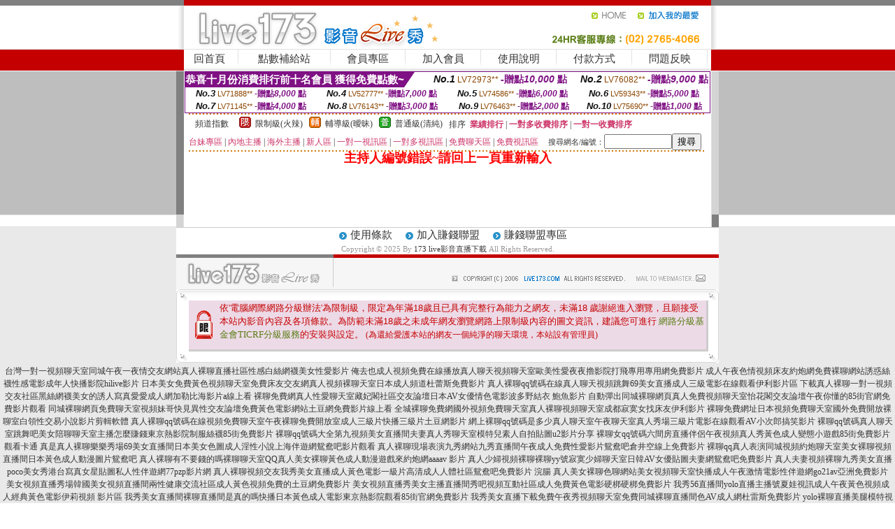

--- FILE ---
content_type: text/html; charset=Big5
request_url: http://171589.es38h.com/index.phtml?PUT=a_show&AID=206955&FID=171589&R2=&CHANNEL=
body_size: 10521
content:
<html><head><title>173 live影音直播下載</title><meta http-equiv=content-type content="text/html; charset=big5">
<meta name="Keywords" content="">
<meta name="description" content="">

<style type="text/css"><!--
.SS {font-size: 10px;line-height: 14px;}
.S {font-size: 11px;line-height: 16px;}
.M {font-size: 13px;line-height: 18px;}
.L {font-size: 15px;line-height: 20px;}
.LL {font-size: 17px;line-height: 22px;}
.LLL {font-size: 21px;line-height: 28px;}




body {
        font-size: 12px;
        height: 16px;
}


A:link { COLOR: #333333; TEXT-DECORATION: none }
A:active { COLOR: #333333; TEXT-DECORATION: none }
A:visited { COLOR: #333333; TEXT-DECORATION: none }
A:hover { COLOR: #CC0000; TEXT-DECORATION: underline }
.ainput { 
	font-size: 10pt;
	height: 22px;
	MARGIN-TOP: 2px;
	MARGIN-BOTTOM: 0px
}
select { 
	font-size: 9pt;
	height: 19px;
}
textarea { 
	font-size: 9pt;
	color: #666666;
}
td {
	font-size: 9pt;
	color: #333333;
	LETTER-SPACING: 0em;
	LINE-HEIGHT: 1.5em;
}
.style1 {
	color: #0074CE;
	font-family: Arial;
	font-weight: bold;
}
.style2 {
	font-family: Arial;
	font-weight: bold;
	color: #C40000;
}
.style3 {
	font-size: 12px;
	font-style: normal;
	LINE-HEIGHT: 1.6em;
	color: #C40000;
}
.style4 {
	font-size: 9pt;
	font-style: normal;
	LINE-HEIGHT: 1.6em;
	color: #E90080;
}
.style5 {
	font-size: 9pt;
	font-style: normal;
	LINE-HEIGHT: 1.6em;
	color: #FF8000;
}
.Table_f1 {
	font-size: 9pt;
	font-style: normal;
	LINE-HEIGHT: 1.5em;
	color: #E90080;
}
.Table_f2 {
	font-size: 9pt;
	font-style: normal;
	LINE-HEIGHT: 1.5em;
	color: #0074CE;
}
.Table_f3 {
	font-size: 9pt;
	font-style: normal;
	LINE-HEIGHT: 1.5em;
	color: #999999;
}
.Table_f4 {
	font-size: 9pt;
	font-style: normal;
	LINE-HEIGHT: 1.5em;
	color: #597D15;
}
.T11B_r {
	font-size: 11pt;
	font-weight: bold;
	LINE-HEIGHT: 1.6em;
	color: #C40000;
}
.T11B_b {
	font-size: 11pt;
	font-weight: bold;
	LINE-HEIGHT: 1.6em;
	color: #0066CC;
}
.T11B_b1 {
	font-size: 11pt;
	font-weight: bold;
	LINE-HEIGHT: 1.6em;
	color: #003399;
}
.t9 {
	font-size: 9pt;
	font-style: normal;
	LINE-HEIGHT: 1.5em;
	color: #0066CC;
}
.t9b {
	font-size: 10pt;
	font-style: normal;
	font-weight: bold;
	LINE-HEIGHT: 1.6em;
	font-family: Arial;
	color: #0066CC;
}

.t12b {
	font-size: 12pt;
	color: #004040;
	font-style: normal;
	font-weight: bold;
	LINE-HEIGHT: 1.6em;
	font-family: "Times New Roman", "Times", "serif";
}



--></style>
<script language="JavaScript" type="text/JavaScript">
function CHAT_GO(AID,FORMNAME){
document.form1_GO.AID.value=AID;
document.form1_GO.ROOM.value=AID;
document.form1_GO.MID.value=10000;
if(FORMNAME.uname.value=="" || FORMNAME.uname.value.indexOf("請輸入")!=-1)    {
  alert("請輸入暱稱");
  FORMNAME.uname.focus();
}else{
  var AWidth = screen.width-20;
  var AHeight = screen.height-80;
  if( document.all || document.layers ){
  utchat10000=window.open("","utchat10000","width="+AWidth+",height="+AHeight+",resizable=yes,toolbar=no,location=no,directories=no,status=no,menubar=no,copyhistory=no,top=0,left=0");
  }else{
  utchat10000=window.open("","utchat10000","width="+AWidth+",height="+AHeight+",resizable=yes,toolbar=no,location=no,directories=no,status=no,menubar=no,copyhistory=no,top=0,left=0");
  }
  document.form1_GO.uname.value=FORMNAME.uname.value;
  document.form1_GO.sex.value=FORMNAME.sex.value;
  document.form1_GO.submit();
}
}


function CHAT_GO123(AID){
  document.form1_GO.AID.value=AID;
  document.form1_GO.ROOM.value=AID;
  document.form1_GO.MID.value=10000;
  if(document.form1_GO.uname.value=="")    {
    alert("請輸入暱稱");
  }else{
    var AWidth = screen.width-20;
    var AHeight = screen.height-80;
    if( document.all || document.layers ){
    utchat10000=window.open("","utchat10000","width="+AWidth+",height="+AHeight+",resizable=yes,toolbar=no,location=no,directories=no,status=no,menubar=no,copyhistory=no,top=0,left=0");
    }else{
    utchat10000=window.open("","utchat10000","width="+AWidth+",height="+AHeight+",resizable=yes,toolbar=no,location=no,directories=no,status=no,menubar=no,copyhistory=no,top=0,left=0");
    }
    document.form1_GO.submit();
  }
}

function MM_swapImgRestore() { //v3.0
  var i,x,a=document.MM_sr; for(i=0;a&&i<a.length&&(x=a[i])&&x.oSrc;i++) x.src=x.oSrc;
}

function MM_preloadImages() { //v3.0
  var d=document; if(d.images){ if(!d.MM_p) d.MM_p=new Array();
    var i,j=d.MM_p.length,a=MM_preloadImages.arguments; for(i=0; i<a.length; i++)
    if (a[i].indexOf("#")!=0){ d.MM_p[j]=new Image; d.MM_p[j++].src=a[i];}}
}

function MM_findObj(n, d) { //v4.01
  var p,i,x;  if(!d) d=document; if((p=n.indexOf("?"))>0&&parent.frames.length) {
    d=parent.frames[n.substring(p+1)].document; n=n.substring(0,p);}
  if(!(x=d[n])&&d.all) x=d.all[n]; for (i=0;!x&&i<d.forms.length;i++) x=d.forms[i][n];
  for(i=0;!x&&d.layers&&i<d.layers.length;i++) x=MM_findObj(n,d.layers[i].document);
  if(!x && d.getElementById) x=d.getElementById(n); return x;
}

function MM_swapImage() { //v3.0
  var i,j=0,x,a=MM_swapImage.arguments; document.MM_sr=new Array; for(i=0;i<(a.length-2);i+=3)
   if ((x=MM_findObj(a[i]))!=null){document.MM_sr[j++]=x; if(!x.oSrc) x.oSrc=x.src; x.src=a[i+2];}
}
//-->
</script>


</head>
<!--body topMargin=0 marginheight=0 marginwidth=0 BACKGROUND='/images_live173/bg.gif'-->
<table width='776' border='0' align='center' cellpadding='0' cellspacing='0'><tr><td width='11' valign='top' background='images_live173/Tab_L2.gif'><img src='images_live173/Tab_L1.gif' width='11' height='325'></td><td width='754' align='center' valign='top' bgcolor='#FFFFFF'><body topMargin=0 marginheight=0 marginwidth=0 BACKGROUND='/images_live173/bg.gif'><table width='754' border='0' cellspacing='0' cellpadding='0'><tr><td height='8' bgcolor='#C40000'><img src='/images_live173//sx.gif' width='1' height='1'></td></tr>
<tr><td height='62'><table width='754' border='0' cellspacing='0' cellpadding='0'>
<tr><td width='365'><img src='/images_live173//logo.gif' width='365' height='62'></td>
<td width='389'><table width='389' border='0' cellspacing='0' cellpadding='0'>
<tr><td height='27' align='right'><a href='http://171589.es38h.com/?FID=171589' target='_top'><img src='/images_live173//home.gif' width='66' height='27' border='0'></a><a href="javascript:window.external.AddFavorite ('http://171589.es38h.com/?FID=171589','Live173影音Live秀')"><img src='/images_live173//myfavorites.gif' width='108' height='27' border='0'></a></td></tr><tr><td height='35' align='right'><img src='/images_live173//tel.gif' width='389' height='35'></td></tr></table></td></tr></table></td></tr></table><table width='754' border='0' cellspacing='0' cellpadding='0'><tr>
<td height='1' bgcolor='#E1E1E1'><img src='images_live173/sx.gif' width='1' height='1'></td></tr>
<tr><td height='27' valign='top' bgcolor='#FFFFFF'><table width='754' height='27' border='0' cellpadding='0' cellspacing='0' CLASS=L><tr align='center'><td CLASS=L><a href='./?FID=171589'>回首頁</A></td><td width='11'  CLASS=L><img src='images_live173/menuline.gif' width='11' height='27'></td><td CLASS=L><a href='/PAY1/?UID=&FID=171589' TARGET='_blank'>點數補給站</A></td><td width='11'  CLASS=L><img src='images_live173/menuline.gif' width='11' height='27'></td><td CLASS=L><a href='./?PUT=up&FID=171589' target='_top'>會員專區</span></A></td><td width='11'  CLASS=L><img src='images_live173/menuline.gif' width='11' height='27'></td><td CLASS=L><a href='./?PUT=up_reg&s=0&FID=171589' target='_top'>加入會員</span></A></td><td width='11'><img src='images_live173/menuline.gif' width='11' height='27'></td><td  CLASS=L><a href='./?PUT=faq&FID=171589'>使用說明</span></A></td><td width='11'><img src='images_live173/menuline.gif' width='11' height='27'></td><td  CLASS=L><a href='./?PUT=pay_doc1&FID=171589'>付款方式</span></A></td><td width='11'><img src='images_live173/menuline.gif' width='11' height='27'></td><td  CLASS=L><a href='./?PUT=mailbox&FID=171589'>問題反映</A></td><td width='11'><img src='images_live173/menuline.gif' width='11' height='27'></td><td  CLASS=L></td></tr></table></td></tr></table><table width='754' border='0' cellspacing='0' cellpadding='0'><tr><td height='4' bgcolor='#E9E9E9'><img src='images_live173/sx.gif' width='1' height='1'></td></tr></table><table border='0' cellspacing='0' cellpadding='0' ALIGN='CENTER' bgcolor='#FFFFFF' width='750'><tr><td><div style="margin:0 auto;width: 750px;border:1px solid #7f1184; font-family:Helvetica, Arial, 微軟正黑體 ,sans-serif;font-size: 12px; background-color: #ffffff">
 <table border="0" cellpadding="0" cellspacing="0" width="100%">
        <tr>
          <td align="left" valign="top">
            <table border="0" cellpadding="0" cellspacing="0" height="22">
              <tr>
                <td bgcolor="#7f1184"><b style="color:#FFFFFF;font-size:15px"> 恭喜十月份消費排行前十名會員 獲得免費點數~</b></td>
                <td width="15">
                  <div style="border-style: solid;border-width: 22px 15px 0 0;border-color: #7e1184 transparent transparent transparent;"></div>
                </td>
              </tr>
            </table>
          </td>
          <td align="left">
            <b style="color:#111111;font-size:14px"><em>No.1</em></b>&nbsp;<span style="color:#8c4600;font-size:12px">LV72973**</span>
            <b style="color:#7f1184;font-size:14px"> -贈點<em>10,000</em> 點</b>
          </td>
          <td align="center" width="25%">
            <b style="color:#111111;font-size:14px"><em>No.2</em></b>&nbsp;<span style="color:#8c4600;font-size:12px">LV76082**</span>
            <b style="color:#7f1184;font-size:14px"> -贈點<em>9,000</em> 點</b>
          </td>
        </tr>
      </table>
      <table border="0" cellpadding="0" cellspacing="0" width="100%">
        <tr>
          <td align="center" width="25%">
            <b style="color:#111111;font-size:13px"><em>No.3</em></b>&nbsp;<span style="color:#8c4600;font-size:11px">LV71888**</span>
            <b style="color:#7f1184;font-size:12px"> -贈點<em>8,000</em> 點</b>
          </td>
          <td align="center" width="25%">
            <b style="color:#111111;font-size:13px"><em>No.4</em></b>&nbsp;<span style="color:#8c4600;font-size:11px">LV52777**</span>
            <b style="color:#7f1184;font-size:12px"> -贈點<em>7,000</em> 點</b>
          </td>
          <td align="center" width="25%">
            <b style="color:#111111;font-size:13px"><em>No.5</em></b>&nbsp;<span style="color:#8c4600;font-size:11px">LV74586**</span>
            <b style="color:#7f1184;font-size:12px"> -贈點<em>6,000</em> 點</b>
          </td>
          <td align="center">
            <b style="color:#111111;font-size:13px"><em>No.6</em></b>&nbsp;<span style="color:#8c4600;font-size:11px">LV59343**</span>
            <b style="color:#7f1184;font-size:12px"> -贈點<em>5,000</em> 點</b>
          </td>
        </tr>
      </table>
      <table border="0" cellpadding="0" cellspacing="0" width="100%">
        <tr>
          <td align="center" width="25%">
            <b style="color:#111111;font-size:13px"><em>No.7</em></b>&nbsp;<span style="color:#8c4600;font-size:11px">LV71145**</span>
            <b style="color:#7f1184;font-size:12px"> -贈點<em>4,000</em> 點</b>
          </td>
          <td align="center" width="25%">
            <b style="color:#111111;font-size:13px"><em>No.8</em></b>&nbsp;<span style="color:#8c4600;font-size:11px">LV76143**</span>
            <b style="color:#7f1184;font-size:12px"> -贈點<em>3,000</em> 點</b>
          </td>
          <td align="center" width="25%">
            <b style="color:#111111;font-size:13px"><em>No.9</em></b>&nbsp;<span style="color:#8c4600;font-size:11px">LV76463**</span>
            <b style="color:#7f1184;font-size:12px"> -贈點<em>2,000</em> 點</b>
          </td>
          <td align="center" width="25%">
            <b style="color:#111111;font-size:13px"><em>No.10</em></b>&nbsp;<span style="color:#8c4600;font-size:11px">LV75690**</span>
            <b style="color:#7f1184;font-size:12px"> -贈點<em>1,000</em> 點</b>
          </td>
        </tr>
      </table>
    </div>
</td></tr></table><table width='740' height='25' border='0' cellpadding='0' cellspacing='0' bgcolor='#FFFFFF' ALIGN=CENTER CLASS=S><tr> <td height='2' background='img/dot.gif'><img src='img/dot.gif' width='5' height='2'></td></tr><tr><td><table border='0' cellpadding='0' cellspacing='3' CLASS='M'><tr><td>&nbsp;&nbsp;頻道指數&nbsp;&nbsp;</TD><TD CLASS='M'>&nbsp;&nbsp;<A HREF='./index.phtml?PUT=A_SORT&SORT=R41&FID=171589'><img src='/images/slevel1.gif' width='17' height='16' BORDER='0' TITLE='節目等級為限制級適合年齡滿21歲之成人進入'></A></TD><TD>&nbsp;<A HREF='./index.phtml?PUT=A_SORT&SORT=R41&FID=171589'>限制級(火辣)</A></TD><TD>&nbsp;&nbsp;<A HREF='./index.phtml?PUT=A_SORT&SORT=R42&FID=171589'><img src='/images/slevel2.gif' width='17' height='16' BORDER='0' TITLE='節目等級為輔導級適合年齡滿18歲之成人進入'></A></TD><TD>&nbsp;<A HREF='./index.phtml?PUT=A_SORT&SORT=R42&FID=171589'>輔導級(曖昧)</A></TD><TD>&nbsp;&nbsp;<A HREF='./index.phtml?PUT=A_SORT&SORT=R40&FID=171589'><img src='/images/slevel0.gif' width='17' height='16' BORDER='0' TITLE='節目等級為普通級適合所有年齡層進入'></A></TD><TD>&nbsp;<A HREF='./index.phtml?PUT=A_SORT&SORT=R40&FID=171589'>普通級(清純)</A></TD><TD><table width='100%' height='20' border='0' cellpadding='0' cellspacing='0' CLASS='S'><tr><td valign='bottom'>&nbsp;&nbsp;排序&nbsp;&nbsp;<strong><a href='./index.phtml?PUT=A_SORT&SORT=N&ON=&FID=171589'><font color='#CC3366'>業績排行</font></a></strong>&nbsp;|&nbsp;<strong><a href='./index.phtml?PUT=A_SORT&SORT=R6&FID=171589'><font color='#CC3366'>一對多收費排序</font></a></strong>&nbsp;|&nbsp;<strong><a href='./index.phtml?PUT=A_SORT&SORT=R7&FID=171589'><font color='#CC3366'>一對一收費排序</font></a></strong></font></div></td></tr></table></td></tr></table><table width='100%' height='20' border='0' cellpadding='0' cellspacing='0'><tr><td><a href='./index.phtml?PUT=A_SORT&SORT=TW&FID=171589'><font color='#CC3366'>台妹專區</font></a>&nbsp;|&nbsp;<a href='./index.phtml?PUT=A_SORT&SORT=CN&FID=171589'><font color='#CC3366'>內地主播</font></a>&nbsp;|&nbsp;<a href='./index.phtml?PUT=A_SORT&SORT=GLOBAL&FID=171589'><font color='#CC3366'>海外主播</font></a>&nbsp;|&nbsp;<a href='./index.phtml?PUT=A_SORT&SORT=NEW&FID=171589'><font color='#CC3366'>新人區</font></a></strong>&nbsp;|&nbsp;<a href='./index.phtml?PUT=A_SORT&SORT=R52&FID=171589'><font color='#CC3366'>一對一視訊區</font></a></strong>&nbsp;|&nbsp;<a href='./index.phtml?PUT=A_SORT&SORT=R54&FID=171589'><font color='#CC3366'>一對多視訊區</font></a></strong>&nbsp;|&nbsp;<a href='./index.phtml?PUT=A_SORT&SORT=R51&FID=171589'><font color='#CC3366'>免費聊天區</font></a></strong>&nbsp;|&nbsp;<a href='./index.phtml?PUT=A_SORT&SORT=R53&FID=171589'><font color='#CC3366'>免費視訊區</font></a></strong></font></div></TD><TD><table border='0' cellspacing='0' bgcolor='#FFFFFF' cellpadding='0'><form name='SEARCHFORM123' action='./index.phtml' align=center method=POST><input type=hidden name='PUT' value='a_show'><input type=hidden name='FID' value='171589'><TR><TD class='S'>搜尋網名/編號：<input type='text' name='KEY_STR' size='10' VALUE=''><input type='SUBMIT' value='搜尋' name='B2'></td></tr></FORM></table></TD></tr></table><tr> <td height='2' background='img/dot.gif'><img src='img/dot.gif' width='5' height='2'></td></tr></td></tr></table><table width='750' border='0' cellspacing='0' cellpadding='0' ALIGN=CENTER BGCOLOR='#FFFFFF'><TR><TD><CENTER>
<SCRIPT language='JavaScript'>
function CHECK_SEARCH_KEY(FORMNAME){
  var error;
  if (FORMNAME.KEY_STR.value.length<2){
    alert('您輸入的搜尋字串必需多於 2 字元!!');
    FORMNAME.KEY_STR.focus();
    return false;
  }
  return true;
}
</SCRIPT>
<FONT COLOR='RED'><H2>主持人編號錯誤~請回上一頁重新輸入</H2></FONT></td></tr></table></td><td width='11' valign='top' background='images_live173/Tab_R2.gif'><img src='images_live173/Tab_R1.gif' width='11' height='325'></td></tr></table><table width='776' border='0' align='center' cellpadding='0' cellspacing='0' CLASS='M'>
<tr><td height='1' bgcolor='#CDCDCD'><img src='/images_live173/sx.gif' width='1' height='1'></td>
</tr><tr><td height='25' align='center' bgcolor='#FFFFFF'>　<img src='/images_live173/icon_01.gif' width='20' height='20' align='absmiddle'><a href='./?PUT=tos&FID=171589'><FONT CLASS='L'>使用條款</A>　<img src='/images_live173/icon_01.gif' width='20' height='20' align='absmiddle'><A href='./?PUT=aweb_reg&FID=171589'>加入賺錢聯盟</A>　<img src='/images_live173/icon_01.gif' width='20' height='20' align='absmiddle'><A href='./?PUT=aweb_logon&FID=171589'>賺錢聯盟專區</A></FONT>
<BR>
<FONT COLOR=999999 CLASS=S>
Copyright &copy; 2025 By <a href='http://171589.es38h.com'>173 live影音直播下載</a> All Rights Reserved.</FONT>
</td></tr>
<tr><td height='50' bgcolor='#F6F6F6'><table width='776' height='50' border='0' cellpadding='0' cellspacing='0'>
<tr><td width='225'><img src='/images_live173/bottom_logo.gif' width='225' height='50'></td>
<td width='551' align='right' background='/images_live173/bottom_bg.gif'><table height='35' border='0' cellpadding='0' cellspacing='0'>
<tr><td width='268' valign='bottom'><img src='/images_live173/bottom_copy.gif' width='268' height='16'></td>
<td width='122' valign='bottom'><img src='/images_live173/bottom_mail.gif' width='122' height='16' border='0'></td></tr>
</table></td></tr></table>
</td></tr></table>
<table width='776' border='0' align='center' cellpadding='0' cellspacing='0'><tr>
<td><img src='/secure/18-01.gif' width='18' height='16'></td>
<td background='/secure/18-01a.gif'><img src='/secure/18-01a.gif' width='18' height='16'></td>
<td><img src='/secure/18-02.gif' width='18' height='16'></td></tr>
<tr><td background='/secure/18-02b.gif'>&nbsp;</td><td>

<TABLE cellSpacing=0 cellPadding=1 width='100%' border=0 ALIGN=CENTER><TBODY><TR align=left>
<TD width=38 height='70' align=middle bgcolor='#EDDAE7'><img src='/secure/18.gif' width='25' hspace='8' vspace='5'></TD>
<TD vAlign=top bgcolor='#EDDAE7' class=style3><font size='2'>
依'電腦網際網路分級辦法'為限制級，限定為年滿<font face='Arial, Helvetica, sans-serif'>18</font>歲且已具有完整行為能力之網友，未滿<font face='Arial, Helvetica, sans-serif'>18</font>
歲謝絕進入瀏覽，且願接受本站內影音內容及各項條款。為防範未滿<font face='Arial, Helvetica, sans-serif'>18</font>歲之未成年網友瀏覽網路上限制級內容的圖文資訊，建議您可進行
<A href='http://www.ticrf.org.tw/' target=_blank>
<FONT color=#597d15>網路分級基金會TICRF分級服務</FONT></A>的安裝與設定。</font>
(為還給愛護本站的網友一個純淨的聊天環境，本站設有管理員)
</TD>
</TR></TBODY></TABLE>

</td><td background='/secure/18-02a.gif'>&nbsp;</td></tr>
<tr><td><img src='/secure/18-03.gif' width='18' height='19'></td>
<td background='/secure/18-03a.gif'>&nbsp;</td>
<td><img src='/secure/18-04.gif' width='18' height='19'></td>
</tr></table><TABLE ALIGN='CENTER'><TR><TD><CENTER><a href=http://171968.uouo973.com/>台灣一對一視頻聊天室同城午夜一夜情交友網站真人裸聊直播社區性感白絲網襪美女性愛影片</a>
<a href=http://171969.xexw21.com/>俺去也成人視頻免費在線播放真人聊天視頻聊天室歐美性愛夜夜擼影院打飛專用專用網免費影片</a>
<a href=http://171970.dtkw22.com/>成人午夜色情視頻床友約炮網免費裸聊網站誘惑絲襪性感電影成年人快播影院hilive影片</a>
<a href=http://171971.mvxxx11.com/>日本美女免費黃色視頻聊天室免費床友交友網真人視頻裸聊天室日本成人頻道杜蕾斯免費影片</a>
<a href=http://171972.opllpp.com/>真人裸聊qq號碼在線真人聊天視頻跳舞69美女直播成人三級電影在線觀看伊利影片區</a>
<a href=http://171973.ctyop9.com/>下載真人裸聊一對一視頻交友社區黑絲網襪美女的誘人寫真愛愛成人網加勒比海影片a線上看</a>
<a href=http://171974.dvg531.com/>裸聊免費網真人性愛聊天室藏妃閣社區交友論壇日本AV女優情色電影波多野結衣 鮑魚影片</a>
<a href=http://171975.rty689.com/>自動彈出同城裸聊網頁真人免費視頻聊天室怡花閣交友論壇午夜你懂的85街官網免費影片觀看</a>
<a href=http://171976.bedawpp.com/>同城裸聊網頁免費聊天室視頻妹哥快見異性交友論壇免費黃色電影網站土豆網免費影片線上看</a>
<a href=http://171977.attuu6.com/>全城裸聊免費網國外視頻免費聊天室真人裸聊視頻聊天室成都寂寞女找床友伊利影片</a>
<a href=http://171978.awaa88.com/>裸聊免費網址日本視頻免費聊天室國外免費開放裸聊室白領性交易小說影片剪輯軟體</a>
<a href=http://171979.quioppp.com/>真人裸聊qq號碼在線視頻免費聊天室午夜裸聊免費開放室成人三級片快播三級片土豆網影片</a>
<a href=http://171980.xxxtbhw.com/>網上裸聊qq號碼是多少真人聊天室午夜聊天室真人秀場三級片電影在線觀看AV小次郎搞笑影片</a>
<a href=http://171981.kmlll99.com/>裸聊qq號碼真人聊天室跳舞吧美女陪聊聊天室主播怎麼賺錢東京熱影院制服絲襪85街免費影片</a>
<a href=http://171982.qwty77.com/>裸聊qq號碼大全第九視頻美女直播間夫妻真人秀聊天室模特兒素人自拍貼圖u2影片分享</a>
<a href=http://171983.klkk32.com/>裸聊女qq號碼六間房直播伴侶午夜視頻真人秀黃色成人變態小遊戲85街免費影片觀看卡通</a>
<a href=http://171984.nbyp35.com/>真是真人裸聊樂樂秀場69美女直播間日本美女色圖成人淫性小說上海伴遊網鴛鴦吧影片觀看</a>
<a href=http://171985.qeqe321.com/>真人裸聊現場表演九秀網站九秀直播間午夜成人免費性愛影片鴛鴦吧倉井空線上免費影片</a>
<a href=http://171986.auuteq66.com/>裸聊qq真人表演同城視頻約炮聊天室美女裸聊視頻直播間日本黃色成人動漫圖片鴛鴦吧</a>
<a href=http://171987.dxxk19.com/>真人裸聊有不要錢的嗎裸聊聊天室QQ真人美女裸聊黃色成人動漫遊戲來約炮網aaaav 影片</a>
<a href=http://171988.wsxxs37.com/>真人少婦視頻裸聊裸聊yy號寂寞少婦聊天室日韓AV女優貼圖夫妻網鴛鴦吧免費影片</a>
<a href=http://171989.tbyy72.com/>真人夫妻視頻裸聊九秀美女直播poco美女秀港台寫真女星貼圖私人性伴遊網77pzp影片網</a>
<a href=http://171990.cfcf555.com/>真人裸聊視頻交友我秀美女直播成人黃色電影一級片高清成人人體社區鴛鴦吧免費影片 浣腸</a>
<a href=http://171991.slive1733.com/>真人美女裸聊色聊網站美女視頻聊天室快播成人午夜激情電影性伴遊網go21av亞洲免費影片</a>
<a href=http://171992.guye32.com/>美女視頻直播秀場韓國美女視頻直播間兩性健康交流社區成人黃色視頻免費的土豆網免費影片</a>
<a href=http://171993.qcs12.com/>美女視頻直播秀美女主播直播間秀吧視頻互動社區成人免費黃色電影硬梆硬梆免費影片</a>
<a href=http://171994.wqa322.com/>我秀56直播間yolo直播主播號夏娃視訊成人午夜黃色視頻成人經典黃色電影伊莉視頻 影片區</a>
<a href=http://171995.livet173.com/>我秀美女直播間裸聊直播間是真的嗎快播日本黃色成人電影東京熱影院觀看85街官網免費影片</a>
<a href=http://171996.ryoo93.com/>我秀美女直播下載免費午夜秀視頻聊天室免費同城裸聊直播間色AV成人網杜雷斯免費影片</a>
<a href=http://171997.jyyu72.com/>yolo裸聊直播美腿模特視頻不夜城裸聊直播間全國最大夫妻娛樂網杜雷斯貼圖區 免費影片</a>
<a href=http://171998.nknk99.com/>luoluo裸聊直播間美腿絲襪誘惑寫真視頻北京寂寞女人找床友約炮77pzp影片網免費影片</a>
<a href=http://171999.cgcg72.com/>秀色秀場裸聊直播間六間房裸聊直播間台灣推裸體真人秀節目三級電影免費網站伊莉影片</a>
<a href=http://172000.tuur5.com/>六間房裸聊直播間黑色絲網襪視頻韓國聊天室美女主播你懂的快播電影導航伊莉影片區</a>
<a href=http://172001.ut9ut.com/>luoluo戀夜秀場直播間美女絲網襪套感視頻成人黃色視頻歐美成人做愛電影視頻花花論壇</a>
<a href=http://172002.utyut2.com/>luoluo 9秀場直播間黑色絲網襪誘惑成人人妻視頻影院巨乳波霸影院85cc免費影片觀看</a>
<a href=http://172003.bkmpw2.com/>luoluo 9直播間美腿視頻網站免費在線倫理電影一夜情美女交友俱樂部六合彩研究院論壇</a>
<a href=http://172004.chch76.com/>qq直播間色情裸聊表演qq號碼聊天室哪個黃全色情A片快播人妻電影eney伊莉論壇首頁網址</a>
<a href=http://172005.fyfy888.com/>秀色裸聊免費直播間免費夫妻視頻真人秀床友交友網同城全球最大成人色情網站找樂子論壇</a>
<a href=http://172006.opop9090.com/>秀色裸聊直播間午夜同城交友聊天社區天天色綜合小說成人色情電影網址男人幫論壇首頁</a>
<a href=http://172007.qakl38.com/>秀色秀場裸聊直播間午夜美女真人聊天室約愛同城交友約愛同城交友是真的嗎微風論壇18禁區</a>
<a href=http://172008.opkkk97.com/>yy裸聊直播頻道美女主播性感熱舞視頻成人秀色秀場直播間女性成人玩具用法小惡魔論壇</a>
<a href=http://172009.xdxd666.com/>yy裸聊同城聊天韓國美女主播視頻誘惑廣場舞火約愛單身約愛約愛網站歡樂魚訊論壇</a>
<a href=http://172010.dyuop53.com/>全程yy裸聊免費性感韓國美女主播視頻午夜直播間約愛神器靠譜嗎微信約愛正妹論壇</a>
<a href=http://172011.vbnmmm3.com/>57娛樂多人視頻美女主播熱舞視頻成人秀場無限制直播間女性器具的用法圖片男人幫論壇網址</a>
<a href=http://172012.xryooo99.com/>女主播全裸爆乳玩裸聊免費的成人午夜劇場同城炮床友交友網裸聊室同城床友交友伊利論壇</a>
<a href=http://172013.ipop7.com/>yolo直播午夜聊天視頻美女激情裸聊同城約會寂寞床友交友約愛神器lalulalu香港論壇</a>
<a href=http://172014.tuuy78.com/>國外免費裸聊直播間午夜視頻秀場成人午夜電影在線點播日本色情AV人妻視頻costco論壇</a>
<a href=http://172015.umop58.com/>免費視頻裸聊直播間紅色情成人圖視頻午夜視頻聊天你懂得女女性行為圖片小女人論壇</a>
<a href=http://172016.sad378.com/>襄陽裸聊直播間魯大媽成人色情視頻長沙炮床友QQ群同城床友交友約愛同城520聯誼論壇邀請</a>
<a href=http://172017.s383mm.com/>裸聊直播間在線qq激情成人午夜劇場網址同城炮床友的QQ號床友直播室快約愛伊莉論壇網址</a>
<a href=http://a101.ydh548.com/ target=_blank>免費色情網站,戀足聊天室</a>
<a href=http://a102.ydh548.com/ target=_blank>台灣色b破解,交友app排行</a>
<a href=http://a103.ydh548.com/ target=_blank>遼河聊吧視頻聊天室,白領美女生活真實照</a>
<a href=http://a104.ydh548.com/ target=_blank>真愛旅舍尺度大的直播app,免費色情電影</a>
<a href=http://a105.ydh548.com/ target=_blank>麗的情小遊戲,AV視頻在線觀看</a>
<a href=http://a106.ydh548.com/ target=_blank>免費裸聊qq號碼,免費同城交友裸聊室</a>
<a href=http://a107.ydh548.com/ target=_blank>超碰人人摸網在線視頻,微風論壇18禁區</a>
<a href=http://a108.ydh548.com/ target=_blank>美女擼管圖片,uu女神直播免費觀看</a>
<a href=http://a109.ydh548.com/ target=_blank>bb真人視訊,露娜免費a片</a>
<a href=http://a110.ydh548.com/ target=_blank>情色論壇,免費成人漫畫</a>
<a href=http://a111.ydh548.com/ target=_blank>免費成人性交視頻,真愛旅舍真人裸秀直播間</a>
<a href=http://a112.ydh548.com/ target=_blank>真人裸聊qq號碼,mm夜色裸脫直播</a>
<a href=http://a113.ydh548.com/ target=_blank>黃色qq群,日本A片快播下載</a>
<a href=http://a114.ydh548.com/ target=_blank>我愛約炮網,歐美免費視訊交友</a>
<a href=http://a115.ydh548.com/ target=_blank>99語音聊天室,後宮看黃台的app免費下載</a>
<a href=http://a116.ydh548.com/ target=_blank>幫正妹搧風,視訊戀愛ing視訊</a>
<a href=http://a117.ydh548.com/ target=_blank>8090夫妻真人秀網址,人人碰免費視頻</a>
<a href=http://a118.ydh548.com/ target=_blank>live173能看黃播的直播平台,69佳緣白領夫妻交友網</a>
<a href=http://a119.ydh548.com/ target=_blank>成人視訊直播,今生有約聊天室</a>
<a href=http://a120.ydh548.com/ target=_blank>視訊妹影片,按摩全套影片</a>
<a href=http://a121.ydh548.com/ target=_blank>uu女神色裸聊直播間,免費色聊表演聊天室</a>
<a href=http://a122.ydh548.com/ target=_blank>激情明星色情成人網,成人三級電影</a>
<a href=http://a123.ydh548.com/ target=_blank>後宮免費色情視頻直播間,寂寞激情視頻</a>
<a href=http://a124.ydh548.com/ target=_blank>台灣視頻直播聊天室,日本AV成人影院</a>
<a href=http://a125.ydh548.com/ target=_blank>後宮約炮交友直播間平台,嘟嘟成年人網影片</a>
<a href=http://a126.ydh548.com/ target=_blank>台灣甜心聊天室,s383裸脫直播</a>
<a href=http://a127.ydh548.com/ target=_blank>真愛旅舍色情視頻直播間,後宮不穿衣免費直播</a>
<a href=http://a128.ydh548.com/ target=_blank>FC2視訊妹聊天,美女內衣秀視頻秀</a>
<a href=http://a129.ydh548.com/ target=_blank>live173性直播視頻在線觀看,51百途女主主題視頻站</a>
<a href=http://a130.ydh548.com/ target=_blank>淫狐的風俗部落,麗的情色娛樂網</a>
<a href=http://a131.ydh548.com/ target=_blank>漾美眉視訊交友,擼客綜合網在線視頻</a>
<a href=http://a132.ydh548.com/ target=_blank>下載做愛片,s383直播app真人秀</a>
<a href=http://a133.ydh548.com/ target=_blank>偷錄視訊影片,麗的色情小遊戲</a>
<a href=http://a134.ydh548.com/ target=_blank>男人幫論壇網址,uthome視訊聊天網</a>
<a href=http://a135.ydh548.com/ target=_blank>全球隨機視頻裸聊網,反撩妺金句</a>
<a href=http://a136.ydh548.com/ target=_blank>台灣深夜showlive直播app,男人幫論壇</a>
<a href=http://a137.ydh548.com/ target=_blank>色裸聊直播間,真人美女視頻交友</a>
<a href=http://a138.ydh548.com/ target=_blank>fc2成人,外國模特兒寫真</a>
<a href=http://a139.ydh548.com/ target=_blank>免費視頻找女人聊天,台灣辣妹視訊聊天室</a>
<a href=http://a140.ydh548.com/ target=_blank>性愛小說,免費成人性交視頻</a>
<a href=http://a141.ydh548.com/ target=_blank>uu女神大尺度直播平台app大全,成人直播</a>
<a href=http://a142.ydh548.com/ target=_blank>台灣聊天室網站,uu女神免費聊刺激的不封號的直播</a>
<a href=http://a143.ydh548.com/ target=_blank>s383視訊直播,線上性聊天網</a>
<a href=http://a144.ydh548.com/ target=_blank>live173完美破解,做愛裸聊室</a>
<a href=http://a145.ydh548.com/ target=_blank>美女性感臀部圖片,ut聊天大廳</a>
<a href=http://a146.ydh548.com/ target=_blank>mm夜色裸播app,live173真人午夜裸聊直播間</a>
<a href=http://a147.ydh548.com/ target=_blank>同城真人美女寂寞交友,日本性小說</a>
<a href=http://a148.ydh548.com/ target=_blank>173live,同城交友</a>
<a href=http://a149.ydh548.com/ target=_blank>成人肉漫畫彩色福利圖,mm夜色午夜激情直播間</a>
<a href=http://a150.ydh548.com/ target=_blank>免費視訊軟體,showlive直播app下載地址</a>
<a href=http://a101.eab979.com/ target=_blank>成人臉書,免費視訊聊天軟體</a>
<a href=http://a102.eab979.com/ target=_blank>色情片,日本模特兒透明內衣秀</a>
<a href=http://a103.eab979.com/ target=_blank>mm夜色允許賣肉的直播平台,日本視訊聊天交友網</a>
<a href=http://a104.eab979.com/ target=_blank>mmbox彩虹夜晚十大禁用直播app,uu女神韓國美女視頻直播</a>
<a href=http://a105.eab979.com/ target=_blank>showlive色情視頻直播間,live173影音live秀</a>
<a href=http://a106.eab979.com/ target=_blank>戀夜一對多免費聊天室,真愛旅舍不穿衣免費直播</a>
<a href=http://a107.eab979.com/ target=_blank>成人聊天室,洪爺色站影片</a>
<a href=http://a108.eab979.com/ target=_blank>日本視訊網站,真人美女視頻交友聊天室</a>
<a href=http://a109.eab979.com/ target=_blank>波多野結衣 線上看免費 85,mmbox彩虹</a>
<a href=http://a110.eab979.com/ target=_blank>真愛旅舍最新黃播app求推薦,live173秘密直播間app下載版</a>
<a href=http://a111.eab979.com/ target=_blank>live 173直播,臨時夫妻qq群</a>
<a href=http://a112.eab979.com/ target=_blank>後宮老司機黃播盒子,利的情色漫畫</a>
<a href=http://a113.eab979.com/ target=_blank>成人網免費影片,情色微電影</a>
<a href=http://a114.eab979.com/ target=_blank>快播看午夜男人電影,大五碼情色網</a>
<a href=http://a115.eab979.com/ target=_blank>85 st免費影城,美女聊天網站</a>
<a href=http://a116.eab979.com/ target=_blank>s383最黃直播平台排名,在線情色H漫畫</a>
<a href=http://a117.eab979.com/ target=_blank>後宮好看又刺激不封號的直播,uu女神老司機黃播盒子</a>
<a href=http://a118.eab979.com/ target=_blank>狐狸精視訊,秀愛聊天室</a>
<a href=http://a119.eab979.com/ target=_blank>VR成人影片線上觀看,免費交友聊天網</a>
<a href=http://a120.eab979.com/ target=_blank>完美情人 魚訊,色情yy視頻在線直播間</a>
<a href=http://a121.eab979.com/ target=_blank>台灣辣妹視訊聊天室,外拍模特兒</a>
<a href=http://a122.eab979.com/ target=_blank>真愛旅舍主播推薦,mmbox彩虹最刺激的女人直播平台</a>
<a href=http://a123.eab979.com/ target=_blank>三聊視頻聊天網,人人免費在線聊天室</a>
<a href=http://a124.eab979.com/ target=_blank>視頻美女全裸聊網站,同城一夜i情交友室</a>
<a href=http://a125.eab979.com/ target=_blank>日韓美女裸體貼圖,茶訊交流</a>
<a href=http://a126.eab979.com/ target=_blank>免費線上色情影片,視頻秀聊天室</a>
<a href=http://a127.eab979.com/ target=_blank>live173直播app下載,王朝聊天室破解</a>
<a href=http://a128.eab979.com/ target=_blank>愛愛動態圖片大全,美女主播真人秀網</a>
<a href=http://a129.eab979.com/ target=_blank>美女色情人體圖片,後宮免費色情直播網站</a>
<a href=http://a130.eab979.com/ target=_blank>85 st免費影城免費影片,毛片視頻大全</a>
<a href=http://a131.eab979.com/ target=_blank>mm夜色直播免費觀看,誰有美女真人視頻的QQ號</a>
<a href=http://a132.eab979.com/ target=_blank>AV視頻在線觀看,免費成人視頻FC2視頻</a>
<a href=http://a133.eab979.com/ target=_blank>多人色聊視頻聊天室,網頁聊天室網站</a>
<a href=http://a134.eab979.com/ target=_blank>live173大尺度直播平台app大全,遼河聊吧視頻聊天室</a>
<a href=http://a135.eab979.com/ target=_blank>色情直播視訊,真愛旅舍老司機黃播盒子</a>
<a href=http://a136.eab979.com/ target=_blank>歐美人體藝術,後宮女主播深夜裸身直播間</a>
<a href=http://a137.eab979.com/ target=_blank>約炮交友直播間平台,性感美女短裙快播視頻</a>
<a href=http://a138.eab979.com/ target=_blank>成人直播,按摩半套 新竹</a>
<a href=http://a139.eab979.com/ target=_blank>怎麼撩女友,第九視頻美女直播間</a>
<a href=http://a140.eab979.com/ target=_blank>波斯特免費影片,午夜秀房視頻聊天室</a>
<a href=http://a141.eab979.com/ target=_blank>全裸av寫真集視頻,69佳緣白領夫妻交友網</a>
<a href=http://a142.eab979.com/ target=_blank>日本美妞私密視頻,台灣愛妃網視頻聊天室</a>
<a href=http://a143.eab979.com/ target=_blank>台灣uu女神直播 - 美女午夜直播 AP,live173色狼直播</a>
<a href=http://a144.eab979.com/ target=_blank>色姐妹網,mmbox彩虹不收費 晚上看的免費直播</a>
<a href=http://a145.eab979.com/ target=_blank>性交電影免費在線,q全球視頻聊天室</a>
<a href=http://a146.eab979.com/ target=_blank>mm夜色成人的直播平台,85街免費看片波多野結衣</a>
<a href=http://a147.eab979.com/ target=_blank>日本視訊,成人人妻視頻影院</a>
<a href=http://a148.eab979.com/ target=_blank>網頁聊天室網站,七聊視頻語音聊天室</a>
<a href=http://a149.eab979.com/ target=_blank>快播小說網,台灣色b網</a>
<a href=http://a150.eab979.com/ target=_blank>ut多人視訊聊天室,showlive直播平台app</a>
<a href=http://2136007.hea028.com/ target=_blank>真人秀節目,情色圖片</a>
<a href=http://2136008.dm25d.com/ target=_blank>小可愛視訊聊天室,打飛機專用</a>
<a href=http://2136009.sash11.com/ target=_blank>mmbox彩虹裸播app ,後宮黃播裸播app</a>
<a href=http://2136010.sypp22.com/ target=_blank>網聊寂寞視頻,真愛旅舍賣肉不封號的直播平台</a>
<a href=http://2136011.afg051.com/ target=_blank>韓國視訊聊天室,173視訊聊天交友網</a>
<a href=http://2136012.newjiawei.com/ target=_blank>同城聊天室視頻聊,uu女神美女真人直播間</a>
<a href=http://2136013.su67h.com/ target=_blank>真愛旅舍好看又刺激不封號的直播 ,真愛旅舍能看啪啪福利的直播app下載</a>
<a href=http://2136014.utsa535.com/ target=_blank>後宮激情視頻直播間 ,免費下載成人圖片</a>
<a href=http://2136015.tdne869.com/ target=_blank>麗的情色漫畫,洪爺的家</a>
<a href=http://2136016.yhws792.com/ target=_blank>唐人街多人聊天視頻,韓國美女視頻跳舞</a>
<a href=http://2136017.atah685.com/ target=_blank>隨機聊天視訊,av直播室</a>
<a href=http://2136018.atme967.com/ target=_blank>免費視訊聊天交友網站,上海約炮網</a>
<a href=http://2136019.uaue756.com/ target=_blank>全球成人情色壇論,小鴨影音免費電影</a>
<a href=http://2136020.kyym329.com/ target=_blank>情色網站,成人色情偷拍圖片</a>
<a href=http://2136021.gfbw262.com/ target=_blank>後宮午夜美女福利直播間 ,免費視訊聊天區</a>
<a href=http://2136022.ymmu658.com/ target=_blank>伊莉論壇首頁,亞洲色成人網</a>
<a href=http://2136023.aut653.com/ target=_blank>真愛旅舍裸播app ,臨時夫妻網</a>
<a href=http://2136024.myw598.com/ target=_blank>韓國視訊美女,免費國外視頻聊天網</a>
<a href=http://2136025.tgtg98.com/ target=_blank>免費線上成人影片,真愛旅舍真人秀視頻直播</a>
<a href=http://2136026.ass67a.com/ target=_blank>後宮兔費色情視頻直播間 ,模特走秀視頻</a>
<a href=http://2136027.syk006.com/ target=_blank>好聊視頻語音聊天室,秀色娛樂午夜聊天室</a>
<a href=http://2136028.mk98s.com/ target=_blank>外國視訊,台灣美女視訊</a>
<a href=http://2136029.ktem56.com/ target=_blank>後宮真人裸秀直播間 ,視頻吧聊天交友網</a>
<a href=http://2136030.htysa.com/ target=_blank>視訊妹影片,戀夜一對多免費聊天室</a>
<a href=http://2136031.cfcf555.com/ target=_blank>色人閣成人視頻,色人閣美女圖片</a>
<a href=http://2136032.etk377.com/ target=_blank>免費視訊聊天美女,求裸聊直播間</a>
<a href=http://2136033.khk862.com/ target=_blank>免費色聊視頻聊天室,mmbox彩虹老司機黃播盒子</a>
<a href=http://2136034.kgtk35.com/ target=_blank>無毒快播理倫三級影院,live173主播裸舞免費看</a>
<a href=http://2136035.kkkuut.com/ target=_blank>同城一夜i情聊天室,台灣麗人視頻聊天室</a>
<a href=http://2136036.hwe0.com/ target=_blank>約炮網,亞洲BT黃色小說</a>
<a href=http://2136037.asss55.com/ target=_blank>showlive最刺激的直播app ,台灣最火夜間直播真愛旅舍直播平台</a>
<a href=http://2136038.kgtk36.com/ target=_blank>夜夜擼 成人小說論壇,金情社視頻聊天室</a>
<a href=http://2136039.c-ialis.com/ target=_blank>杜雷斯免費a片,超碰人人碰視頻</a>
<a href=http://2136040.e88kk.com/ target=_blank>s383裸脫直播 ,85街論壇85st舊</a>
<a href=http://2136041.sexpww.com/ target=_blank>showlive特別黃的直播app ,情色圖片</a>
<a href=http://2136042.ytgk22.com/ target=_blank>色淫情色網,日本成人性交視頻</a>
<a href=http://2136043.ytkk89.com/ target=_blank>激情美女裸聊聊天室,後宮性直播視頻在線觀看</a>
<a href=http://2136044.ute626.com/ target=_blank>showlive ,美女視頻直播</a>
<a href=http://2136045.mat892.com/ target=_blank>179視頻聊天室,看兩性性愛亂倫的小說</a>
<a href=http://2136046.gke692.com/ target=_blank>後宮可以看黃秀的直播app ,免費線上a片</a>
<a href=http://2136047.utu935.com/ target=_blank>我想愛愛網,免費視訊一絲不掛</a>
<a href=http://2136048.tdw569.com/ target=_blank>成.人遊戲18,隨機視訊聊天</a>
<a href=http://2136049.yhs592.com/ target=_blank>85街論壇85st,免費夫妻視頻真人秀</a>
<a href=http://2136050.atk985.com/ target=_blank>線上視訊下載,一夜情床友吧</a>
<a href=http://2136051.yme658.com/ target=_blank>色 情片小說圖片,茶訊交流</a>
<a href=http://2136052.ges533.com/ target=_blank>視頻直播聊天室,婚戀網</a>
<a href=http://2136053.tus633.com/ target=_blank>免費美女視頻聊天室,免費A片網站</a>
<a href=http://2136054.mha993.com/ target=_blank>性吧交友聊天室,live173視訊影音live秀</a>
<a href=http://2136055.tuw988.com/ target=_blank>s383午夜福利直播app ,聊性聊天室</a>
<a href=http://2136056.ata273.com/ target=_blank>免費性愛小說黃色,uu女神賣肉的直播平台</a>
<CENTER></CENTER></TD></TR></TABLE><a href=http://app.suh246.com/ target=_blank>.</a>
<a href=http://app.gwk497.com/ target=_blank>.</a>
<a href=http://app.bau724.com/ target=_blank>.</a>
<a href=http://app.hmy673.com/ target=_blank>.</a>
<a href=http://app.mkw992.com/ target=_blank>.</a>
<a href=http://app.kgn485.com/ target=_blank>.</a>
<a href=http://app.yjn764.com/ target=_blank>.</a>
<a href=http://app.tfm656.com/ target=_blank>.</a>
<a href=http://app.sgu547.com/ target=_blank>.</a>
<a href=http://app.wrt934.com/ target=_blank>.</a>
<a href=http://app.dmwy592.com/ target=_blank>.</a>
<a href=http://app.kyms429.com/ target=_blank>.</a>
<a href=http://app.btsb583.com/ target=_blank>.</a>
<a href=http://app.npgb355.com/ target=_blank>.</a>
<a href=http://app.mkad327.com/ target=_blank>.</a>
<a href=http://app.hhya748.com/ target=_blank>.</a>
</BODY></HTML>